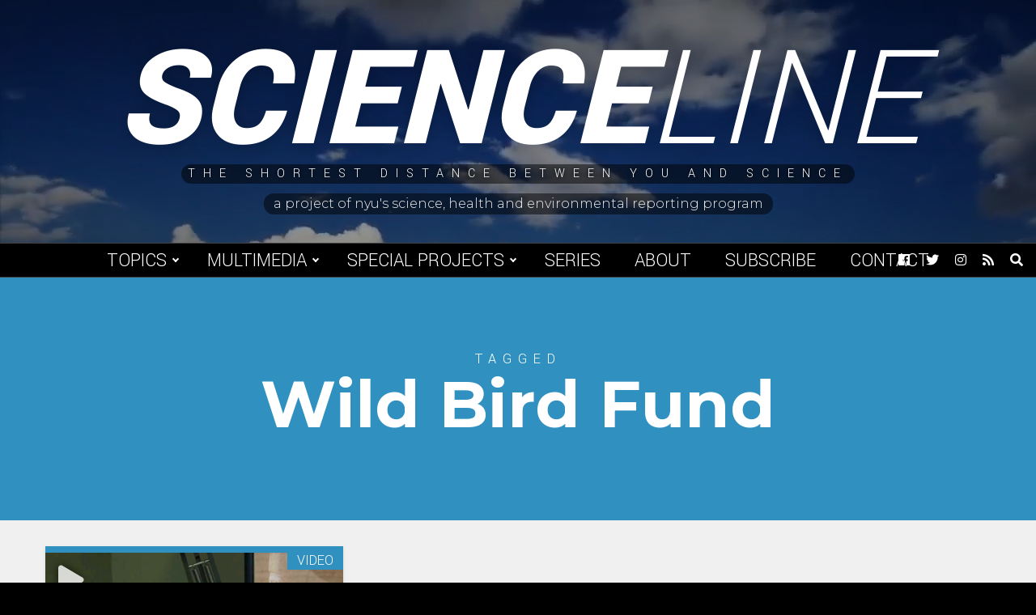

--- FILE ---
content_type: text/html; charset=UTF-8
request_url: https://scienceline.org/tag/wild-bird-fund/
body_size: 7528
content:
<!doctype html>
<html lang="en-US">
<head>
    <meta charset="UTF-8">
    <title>Wild Bird Fund Archives - Scienceline</title>

    <link rel="alternate" type="application/rss+xml" title="Scienceline" href="https://scienceline.org/feed/" />

    <meta name="apple-mobile-web-app-title" content="Scienceline" />
    <meta name="viewport" content="width=device-width, initial-scale=1" />

    <link type="image/x-icon" rel="icon" href="https://scienceline.org/wp-content/themes/wp-scienceline-2018/favicon.ico" />
    <link rel="apple-touch-icon" sizes="57x57" href="https://scienceline.org/wp-content/themes/wp-scienceline-2018/assets/icons/apple-icon-57x57.png" />
    <link rel="apple-touch-icon" sizes="60x60" href="https://scienceline.org/wp-content/themes/wp-scienceline-2018/assets/icons/apple-icon-60x60.png" />
    <link rel="apple-touch-icon" sizes="72x72" href="https://scienceline.org/wp-content/themes/wp-scienceline-2018/assets/icons/apple-icon-72x72.png" />
    <link rel="apple-touch-icon" sizes="76x76" href="https://scienceline.org/wp-content/themes/wp-scienceline-2018/assets/icons/apple-icon-76x76.png" />
    <link rel="apple-touch-icon" sizes="114x114" href="https://scienceline.org/wp-content/themes/wp-scienceline-2018/assets/icons/apple-icon-114x114.png" />
    <link rel="apple-touch-icon" sizes="120x120" href="https://scienceline.org/wp-content/themes/wp-scienceline-2018/assets/icons/apple-icon-120x120.png" />
    <link rel="apple-touch-icon" sizes="144x144" href="https://scienceline.org/wp-content/themes/wp-scienceline-2018/assets/icons/apple-icon-144x144.png" />
    <link rel="apple-touch-icon" sizes="152x152" href="https://scienceline.org/wp-content/themes/wp-scienceline-2018/assets/icons/apple-icon-152x152.png" />
    <link rel="apple-touch-icon" sizes="180x180" href="https://scienceline.org/wp-content/themes/wp-scienceline-2018/assets/icons/apple-icon-180x180.png" />
    <link rel="icon" type="image/png" sizes="192x192" href="https://scienceline.org/wp-content/themes/wp-scienceline-2018/assets/icons/android-icon-192x192.png" />

    <meta name="msapplication-TileColor" content="#000000" />
    <meta name="theme-color" content="#000000" />

<meta name='robots' content='index, follow, max-image-preview:large, max-snippet:-1, max-video-preview:-1' />
		<style>img:is([sizes="auto" i], [sizes^="auto," i]) { contain-intrinsic-size: 3000px 1500px }</style>
		
	<!-- This site is optimized with the Yoast SEO plugin v22.6 - https://yoast.com/wordpress/plugins/seo/ -->
	<link rel="canonical" href="https://scienceline.org/tag/wild-bird-fund/" />
	<meta property="og:locale" content="en_US" />
	<meta property="og:type" content="article" />
	<meta property="og:title" content="Wild Bird Fund Archives - Scienceline" />
	<meta property="og:url" content="https://scienceline.org/tag/wild-bird-fund/" />
	<meta property="og:site_name" content="Scienceline" />
	<meta name="twitter:card" content="summary_large_image" />
	<meta name="twitter:site" content="@scienceline" />
	<script type="application/ld+json" class="yoast-schema-graph">{"@context":"https://schema.org","@graph":[{"@type":"CollectionPage","@id":"https://scienceline.org/tag/wild-bird-fund/","url":"https://scienceline.org/tag/wild-bird-fund/","name":"Wild Bird Fund Archives - Scienceline","isPartOf":{"@id":"https://scienceline.org/#website"},"primaryImageOfPage":{"@id":"https://scienceline.org/tag/wild-bird-fund/#primaryimage"},"image":{"@id":"https://scienceline.org/tag/wild-bird-fund/#primaryimage"},"thumbnailUrl":"https://scienceline.org/wp-content/uploads/2015/10/Bird-Screen-Shot-2015-08-03-at-12.27.34-AM.jpg","breadcrumb":{"@id":"https://scienceline.org/tag/wild-bird-fund/#breadcrumb"},"inLanguage":"en-US"},{"@type":"ImageObject","inLanguage":"en-US","@id":"https://scienceline.org/tag/wild-bird-fund/#primaryimage","url":"https://scienceline.org/wp-content/uploads/2015/10/Bird-Screen-Shot-2015-08-03-at-12.27.34-AM.jpg","contentUrl":"https://scienceline.org/wp-content/uploads/2015/10/Bird-Screen-Shot-2015-08-03-at-12.27.34-AM.jpg","width":1407,"height":799},{"@type":"BreadcrumbList","@id":"https://scienceline.org/tag/wild-bird-fund/#breadcrumb","itemListElement":[{"@type":"ListItem","position":1,"name":"Home","item":"https://scienceline.org/"},{"@type":"ListItem","position":2,"name":"Wild Bird Fund"}]},{"@type":"WebSite","@id":"https://scienceline.org/#website","url":"https://scienceline.org/","name":"Scienceline","description":"The Shortest Distance Between You and Science","potentialAction":[{"@type":"SearchAction","target":{"@type":"EntryPoint","urlTemplate":"https://scienceline.org/?s={search_term_string}"},"query-input":"required name=search_term_string"}],"inLanguage":"en-US"}]}</script>
	<!-- / Yoast SEO plugin. -->


<link rel='dns-prefetch' href='//fonts.googleapis.com' />
<link rel="alternate" type="application/rss+xml" title="Scienceline &raquo; Wild Bird Fund Tag Feed" href="https://scienceline.org/tag/wild-bird-fund/feed/" />
<link rel='stylesheet' id='wp-block-library-css' href='https://scienceline.org/wp-includes/css/dist/block-library/style.min.css?ver=7563b6cb4138079b51ca363b24386a16' type='text/css' media='all' />
<style id='classic-theme-styles-inline-css' type='text/css'>
/*! This file is auto-generated */
.wp-block-button__link{color:#fff;background-color:#32373c;border-radius:9999px;box-shadow:none;text-decoration:none;padding:calc(.667em + 2px) calc(1.333em + 2px);font-size:1.125em}.wp-block-file__button{background:#32373c;color:#fff;text-decoration:none}
</style>
<style id='global-styles-inline-css' type='text/css'>
body{--wp--preset--color--black: #000000;--wp--preset--color--cyan-bluish-gray: #abb8c3;--wp--preset--color--white: #ffffff;--wp--preset--color--pale-pink: #f78da7;--wp--preset--color--vivid-red: #cf2e2e;--wp--preset--color--luminous-vivid-orange: #ff6900;--wp--preset--color--luminous-vivid-amber: #fcb900;--wp--preset--color--light-green-cyan: #7bdcb5;--wp--preset--color--vivid-green-cyan: #00d084;--wp--preset--color--pale-cyan-blue: #8ed1fc;--wp--preset--color--vivid-cyan-blue: #0693e3;--wp--preset--color--vivid-purple: #9b51e0;--wp--preset--gradient--vivid-cyan-blue-to-vivid-purple: linear-gradient(135deg,rgba(6,147,227,1) 0%,rgb(155,81,224) 100%);--wp--preset--gradient--light-green-cyan-to-vivid-green-cyan: linear-gradient(135deg,rgb(122,220,180) 0%,rgb(0,208,130) 100%);--wp--preset--gradient--luminous-vivid-amber-to-luminous-vivid-orange: linear-gradient(135deg,rgba(252,185,0,1) 0%,rgba(255,105,0,1) 100%);--wp--preset--gradient--luminous-vivid-orange-to-vivid-red: linear-gradient(135deg,rgba(255,105,0,1) 0%,rgb(207,46,46) 100%);--wp--preset--gradient--very-light-gray-to-cyan-bluish-gray: linear-gradient(135deg,rgb(238,238,238) 0%,rgb(169,184,195) 100%);--wp--preset--gradient--cool-to-warm-spectrum: linear-gradient(135deg,rgb(74,234,220) 0%,rgb(151,120,209) 20%,rgb(207,42,186) 40%,rgb(238,44,130) 60%,rgb(251,105,98) 80%,rgb(254,248,76) 100%);--wp--preset--gradient--blush-light-purple: linear-gradient(135deg,rgb(255,206,236) 0%,rgb(152,150,240) 100%);--wp--preset--gradient--blush-bordeaux: linear-gradient(135deg,rgb(254,205,165) 0%,rgb(254,45,45) 50%,rgb(107,0,62) 100%);--wp--preset--gradient--luminous-dusk: linear-gradient(135deg,rgb(255,203,112) 0%,rgb(199,81,192) 50%,rgb(65,88,208) 100%);--wp--preset--gradient--pale-ocean: linear-gradient(135deg,rgb(255,245,203) 0%,rgb(182,227,212) 50%,rgb(51,167,181) 100%);--wp--preset--gradient--electric-grass: linear-gradient(135deg,rgb(202,248,128) 0%,rgb(113,206,126) 100%);--wp--preset--gradient--midnight: linear-gradient(135deg,rgb(2,3,129) 0%,rgb(40,116,252) 100%);--wp--preset--font-size--small: 13px;--wp--preset--font-size--medium: 20px;--wp--preset--font-size--large: 36px;--wp--preset--font-size--x-large: 42px;--wp--preset--spacing--20: 0.44rem;--wp--preset--spacing--30: 0.67rem;--wp--preset--spacing--40: 1rem;--wp--preset--spacing--50: 1.5rem;--wp--preset--spacing--60: 2.25rem;--wp--preset--spacing--70: 3.38rem;--wp--preset--spacing--80: 5.06rem;--wp--preset--shadow--natural: 6px 6px 9px rgba(0, 0, 0, 0.2);--wp--preset--shadow--deep: 12px 12px 50px rgba(0, 0, 0, 0.4);--wp--preset--shadow--sharp: 6px 6px 0px rgba(0, 0, 0, 0.2);--wp--preset--shadow--outlined: 6px 6px 0px -3px rgba(255, 255, 255, 1), 6px 6px rgba(0, 0, 0, 1);--wp--preset--shadow--crisp: 6px 6px 0px rgba(0, 0, 0, 1);}:where(.is-layout-flex){gap: 0.5em;}:where(.is-layout-grid){gap: 0.5em;}body .is-layout-flex{display: flex;}body .is-layout-flex{flex-wrap: wrap;align-items: center;}body .is-layout-flex > *{margin: 0;}body .is-layout-grid{display: grid;}body .is-layout-grid > *{margin: 0;}:where(.wp-block-columns.is-layout-flex){gap: 2em;}:where(.wp-block-columns.is-layout-grid){gap: 2em;}:where(.wp-block-post-template.is-layout-flex){gap: 1.25em;}:where(.wp-block-post-template.is-layout-grid){gap: 1.25em;}.has-black-color{color: var(--wp--preset--color--black) !important;}.has-cyan-bluish-gray-color{color: var(--wp--preset--color--cyan-bluish-gray) !important;}.has-white-color{color: var(--wp--preset--color--white) !important;}.has-pale-pink-color{color: var(--wp--preset--color--pale-pink) !important;}.has-vivid-red-color{color: var(--wp--preset--color--vivid-red) !important;}.has-luminous-vivid-orange-color{color: var(--wp--preset--color--luminous-vivid-orange) !important;}.has-luminous-vivid-amber-color{color: var(--wp--preset--color--luminous-vivid-amber) !important;}.has-light-green-cyan-color{color: var(--wp--preset--color--light-green-cyan) !important;}.has-vivid-green-cyan-color{color: var(--wp--preset--color--vivid-green-cyan) !important;}.has-pale-cyan-blue-color{color: var(--wp--preset--color--pale-cyan-blue) !important;}.has-vivid-cyan-blue-color{color: var(--wp--preset--color--vivid-cyan-blue) !important;}.has-vivid-purple-color{color: var(--wp--preset--color--vivid-purple) !important;}.has-black-background-color{background-color: var(--wp--preset--color--black) !important;}.has-cyan-bluish-gray-background-color{background-color: var(--wp--preset--color--cyan-bluish-gray) !important;}.has-white-background-color{background-color: var(--wp--preset--color--white) !important;}.has-pale-pink-background-color{background-color: var(--wp--preset--color--pale-pink) !important;}.has-vivid-red-background-color{background-color: var(--wp--preset--color--vivid-red) !important;}.has-luminous-vivid-orange-background-color{background-color: var(--wp--preset--color--luminous-vivid-orange) !important;}.has-luminous-vivid-amber-background-color{background-color: var(--wp--preset--color--luminous-vivid-amber) !important;}.has-light-green-cyan-background-color{background-color: var(--wp--preset--color--light-green-cyan) !important;}.has-vivid-green-cyan-background-color{background-color: var(--wp--preset--color--vivid-green-cyan) !important;}.has-pale-cyan-blue-background-color{background-color: var(--wp--preset--color--pale-cyan-blue) !important;}.has-vivid-cyan-blue-background-color{background-color: var(--wp--preset--color--vivid-cyan-blue) !important;}.has-vivid-purple-background-color{background-color: var(--wp--preset--color--vivid-purple) !important;}.has-black-border-color{border-color: var(--wp--preset--color--black) !important;}.has-cyan-bluish-gray-border-color{border-color: var(--wp--preset--color--cyan-bluish-gray) !important;}.has-white-border-color{border-color: var(--wp--preset--color--white) !important;}.has-pale-pink-border-color{border-color: var(--wp--preset--color--pale-pink) !important;}.has-vivid-red-border-color{border-color: var(--wp--preset--color--vivid-red) !important;}.has-luminous-vivid-orange-border-color{border-color: var(--wp--preset--color--luminous-vivid-orange) !important;}.has-luminous-vivid-amber-border-color{border-color: var(--wp--preset--color--luminous-vivid-amber) !important;}.has-light-green-cyan-border-color{border-color: var(--wp--preset--color--light-green-cyan) !important;}.has-vivid-green-cyan-border-color{border-color: var(--wp--preset--color--vivid-green-cyan) !important;}.has-pale-cyan-blue-border-color{border-color: var(--wp--preset--color--pale-cyan-blue) !important;}.has-vivid-cyan-blue-border-color{border-color: var(--wp--preset--color--vivid-cyan-blue) !important;}.has-vivid-purple-border-color{border-color: var(--wp--preset--color--vivid-purple) !important;}.has-vivid-cyan-blue-to-vivid-purple-gradient-background{background: var(--wp--preset--gradient--vivid-cyan-blue-to-vivid-purple) !important;}.has-light-green-cyan-to-vivid-green-cyan-gradient-background{background: var(--wp--preset--gradient--light-green-cyan-to-vivid-green-cyan) !important;}.has-luminous-vivid-amber-to-luminous-vivid-orange-gradient-background{background: var(--wp--preset--gradient--luminous-vivid-amber-to-luminous-vivid-orange) !important;}.has-luminous-vivid-orange-to-vivid-red-gradient-background{background: var(--wp--preset--gradient--luminous-vivid-orange-to-vivid-red) !important;}.has-very-light-gray-to-cyan-bluish-gray-gradient-background{background: var(--wp--preset--gradient--very-light-gray-to-cyan-bluish-gray) !important;}.has-cool-to-warm-spectrum-gradient-background{background: var(--wp--preset--gradient--cool-to-warm-spectrum) !important;}.has-blush-light-purple-gradient-background{background: var(--wp--preset--gradient--blush-light-purple) !important;}.has-blush-bordeaux-gradient-background{background: var(--wp--preset--gradient--blush-bordeaux) !important;}.has-luminous-dusk-gradient-background{background: var(--wp--preset--gradient--luminous-dusk) !important;}.has-pale-ocean-gradient-background{background: var(--wp--preset--gradient--pale-ocean) !important;}.has-electric-grass-gradient-background{background: var(--wp--preset--gradient--electric-grass) !important;}.has-midnight-gradient-background{background: var(--wp--preset--gradient--midnight) !important;}.has-small-font-size{font-size: var(--wp--preset--font-size--small) !important;}.has-medium-font-size{font-size: var(--wp--preset--font-size--medium) !important;}.has-large-font-size{font-size: var(--wp--preset--font-size--large) !important;}.has-x-large-font-size{font-size: var(--wp--preset--font-size--x-large) !important;}
.wp-block-navigation a:where(:not(.wp-element-button)){color: inherit;}
:where(.wp-block-post-template.is-layout-flex){gap: 1.25em;}:where(.wp-block-post-template.is-layout-grid){gap: 1.25em;}
:where(.wp-block-columns.is-layout-flex){gap: 2em;}:where(.wp-block-columns.is-layout-grid){gap: 2em;}
.wp-block-pullquote{font-size: 1.5em;line-height: 1.6;}
</style>
<link rel='stylesheet' id='google-font-css' href='https://fonts.googleapis.com/css?family=Montserrat%3A300%2C400%2C500%2C700%7CYantramanav%3A300%2C400%2C700%2C900&#038;ver=1.0' type='text/css' media='all' />
<link rel='stylesheet' id='font-awesome-css' href='https://scienceline.org/wp-content/themes/wp-scienceline-2018/assets/vendors/font-awesome/css/fontawesome-all.min.css?ver=5.0.10' type='text/css' media='all' />
<link rel='stylesheet' id='screen-css' href='https://scienceline.org/wp-content/themes/wp-scienceline-2018/assets/stylesheets/screen.css?ver=1.21' type='text/css' media='screen' />
<link rel='stylesheet' id='print-css' href='https://scienceline.org/wp-content/themes/wp-scienceline-2018/assets/stylesheets/print.css?ver=1.21' type='text/css' media='print' />
<script  src="https://scienceline.org/wp-content/cache/minify/86b06.js"></script>



<link rel="https://api.w.org/" href="https://scienceline.org/wp-json/" /><link rel="alternate" type="application/json" href="https://scienceline.org/wp-json/wp/v2/tags/2806" />
		<!-- GA Google Analytics @ https://m0n.co/ga -->
		<script async src="https://www.googletagmanager.com/gtag/js?id=UA-572934-2"></script>
		<script>
			window.dataLayer = window.dataLayer || [];
			function gtag(){dataLayer.push(arguments);}
			gtag('js', new Date());
			gtag('config', 'UA-572934-2');
		</script>

	</head>
<body class="archive tag tag-wild-bird-fund tag-2806" data-background="default">
	<a class="skip-link screen-reader-text" href="#main">Skip to content</a>
    <div id="background">
        <div class="cover" data-background="default" style="background-image:url('https://s3.amazonaws.com/scienceline.org/default.jpg');">
            <div class="video">
                <video preload="none" loop muted>
                    <source src="https://s3.amazonaws.com/scienceline.org/default.mp4?v=1" type="video/mp4" />
                </video>
            </div>
        </div>
        <div class="cover" data-background="environment" style="background-image:url('https://s3.amazonaws.com/scienceline.org/environment.jpg');">
            <div class="video">
                <video preload="none" loop muted>
                    <source src="https://s3.amazonaws.com/scienceline.org/environment.mp4?v=1" type="video/mp4" />
                </video>
            </div>
        </div>
        <div class="cover" data-background="health" style="background-image:url('https://s3.amazonaws.com/scienceline.org/health.jpg');">
            <div class="video">
                <video preload="none" loop muted>
                    <source src="https://s3.amazonaws.com/scienceline.org/health.mp4?v=1" type="video/mp4" />
                </video>
            </div>
        </div>
        <div class="cover" data-background="life-science" style="background-image:url('https://s3.amazonaws.com/scienceline.org/life-science.jpg');">
            <div class="video">
                <video preload="none" loop muted>
                    <source src="https://s3.amazonaws.com/scienceline.org/life-science.mp4?v=1" type="video/mp4" />
                </video>
            </div>
        </div>
        <div class="cover" data-background="physical-science" style="background-image:url('https://s3.amazonaws.com/scienceline.org/physical-science.jpg');">
            <div class="video">
                <video preload="none" loop muted>
                    <source src="https://s3.amazonaws.com/scienceline.org/physical-science.mp4?v=1" type="video/mp4" />
                </video>
            </div>
        </div>
        <div class="cover" data-background="social-science" style="background-image:url('https://s3.amazonaws.com/scienceline.org/social-science.jpg');">
            <div class="video">
                <video preload="none" loop muted>
                    <source src="https://s3.amazonaws.com/scienceline.org/social-science.mp4?v=1" type="video/mp4" />
                </video>
            </div>
        </div>
        <div class="cover" data-background="tech" style="background-image:url('https://s3.amazonaws.com/scienceline.org/tech.jpg');">
            <div class="video">
                <video preload="none" loop muted>
                    <source src="https://s3.amazonaws.com/scienceline.org/tech.mp4?v=1" type="video/mp4" />
                </video>
            </div>
        </div>
    </div>
    <header id="header" role="header">
        <div class="inner">
            <a class="logo" href="https://scienceline.org">
                Science<span>line</span>
            </a>
            <div class="tagline">
                <span>The Shortest Distance Between You and Science</span>
            </div>
            <a class="credit" href="https://journalism.nyu.edu/sherp" target="_blank">
                <span>A project of NYU's Science, Health and Environmental Reporting Program</span>
            </a>
        </div>
        <div class="backgroundCaptions">
            <div class="caption caption-environment" data-background="environment">Video by Chloe Williams.</div>
            <div class="caption caption-life-science" data-background="life-science">Video by Lucy Hicks.</div>
            <div class="caption caption-tech" data-background="tech">Video by Jessica Boddy.</div>
        </div>
    </header>
    <div id="menuBar">
        <a class="logo" href="https://scienceline.org">
            Science<span>line</span>
        </a>
        <nav role="navigation" aria-label="Main Navigation">
<ul id="menu-main-navigation" class="menu"><li id="menu-item-29450" class="menu-item menu-item-type-custom menu-item-object-custom menu-item-has-children menu-item-29450"><a href="#">Topics</a>
<ul class="sub-menu">
	<li id="menu-item-29445" class="category-environment menu-item menu-item-type-taxonomy menu-item-object-category menu-item-29445"><a href="https://scienceline.org/topic/environment/">Environment</a></li>
	<li id="menu-item-29446" class="category-life-science menu-item menu-item-type-taxonomy menu-item-object-category menu-item-29446"><a href="https://scienceline.org/topic/life-science/">Life Science</a></li>
	<li id="menu-item-29444" class="category-health menu-item menu-item-type-taxonomy menu-item-object-category menu-item-29444"><a href="https://scienceline.org/topic/health/">Health</a></li>
	<li id="menu-item-29577" class="category-social-science menu-item menu-item-type-taxonomy menu-item-object-category menu-item-29577"><a href="https://scienceline.org/topic/social-science/">Social Science</a></li>
	<li id="menu-item-29447" class="category-physical-science menu-item menu-item-type-taxonomy menu-item-object-category menu-item-29447"><a href="https://scienceline.org/topic/physical-science/">Space, Physics, and Math</a></li>
	<li id="menu-item-29451" class="category-tech menu-item menu-item-type-taxonomy menu-item-object-category menu-item-29451"><a href="https://scienceline.org/topic/tech/">Tech</a></li>
</ul>
</li>
<li id="menu-item-35781" class="menu-item menu-item-type-custom menu-item-object-custom menu-item-has-children menu-item-35781"><a href="#">Multimedia</a>
<ul class="sub-menu">
	<li id="menu-item-29452" class="menu-item menu-item-type-taxonomy menu-item-object-category menu-item-29452"><a href="https://scienceline.org/topic/video/">Video</a></li>
	<li id="menu-item-29453" class="menu-item menu-item-type-taxonomy menu-item-object-category menu-item-29453"><a href="https://scienceline.org/topic/audio/">Audio</a></li>
</ul>
</li>
<li id="menu-item-29455" class="menu-item menu-item-type-custom menu-item-object-custom menu-item-has-children menu-item-29455"><a href="#">Special Projects</a>
<ul class="sub-menu">
	<li id="menu-item-34627" class="menu-item menu-item-type-taxonomy menu-item-object-special_project menu-item-34627"><a href="https://scienceline.org/special-project/plastic/">Plastic</a></li>
	<li id="menu-item-29787" class="menu-item menu-item-type-custom menu-item-object-custom menu-item-29787"><a target="_blank" rel="noopener" href="https://nyujournalismprojects.org/pixel/">Pixel</a></li>
	<li id="menu-item-29449" class="menu-item menu-item-type-taxonomy menu-item-object-category menu-item-29449"><a href="https://scienceline.org/topic/field-trips/">Field Trip</a></li>
	<li id="menu-item-29448" class="menu-item menu-item-type-taxonomy menu-item-object-category menu-item-29448"><a href="https://scienceline.org/topic/blogs/para-2016/">|para| 2016</a></li>
	<li id="menu-item-29456" class="menu-item menu-item-type-custom menu-item-object-custom menu-item-29456"><a target="_blank" rel="noopener" href="http://projects.nyujournalism.org/dormancy/">Dormancy</a></li>
	<li id="menu-item-32185" class="menu-item menu-item-type-custom menu-item-object-custom menu-item-32185"><a href="https://scienceline.org/special-project/distanced/">Distanced</a></li>
	<li id="menu-item-35548" class="menu-item menu-item-type-post_type menu-item-object-page menu-item-35548"><a href="https://scienceline.org/scienceline-kids/">Scienceline KIDS</a></li>
	<li id="menu-item-36386" class="menu-item menu-item-type-taxonomy menu-item-object-special_project menu-item-36386"><a href="https://scienceline.org/special-project/under-the-surface/">NYC Under the Surface</a></li>
	<li id="menu-item-37179" class="menu-item menu-item-type-custom menu-item-object-custom menu-item-37179"><a href="https://scienceline.org/special-project/gold-standard-science/">Gold Standard Science</a></li>
</ul>
</li>
<li id="menu-item-29454" class="menu-item menu-item-type-post_type menu-item-object-page menu-item-29454"><a href="https://scienceline.org/series/">Series</a></li>
<li id="menu-item-29457" class="menu-item menu-item-type-post_type menu-item-object-page menu-item-29457"><a href="https://scienceline.org/about/">About</a></li>
<li id="menu-item-29458" class="menu-item menu-item-type-post_type menu-item-object-page menu-item-29458"><a href="https://scienceline.org/subscribe/">Subscribe</a></li>
<li id="menu-item-29459" class="menu-item menu-item-type-custom menu-item-object-custom menu-item-29459"><a href="mailto:scienceline@gmail.com">Contact</a></li>
</ul>        </nav>
        <div class="icons">
<a href="https://facebook.com/scienceline" target="_blank" title="Facebook">
    <span class="screen-reader-text">Facebook</span>
    <i class="fab fa-facebook" aria-hidden="true"></i>
</a>
<a href="https://twitter.com/scienceline" target="_blank" title="Twitter">
    <span class="screen-reader-text">Twitter</span>
    <i class="fab fa-twitter" aria-hidden="true"></i>
</a>
<a href="https://instagram.com/scienceline" target="_blank" title="Instagram">
    <span class="screen-reader-text">Instagram</span>
    <i class="fab fa-instagram" aria-hidden="true"></i>
</a>
<a href="https://scienceline.org/feed/" target="_blank" title="RSS Feed">
    <span class="screen-reader-text">RSS Feed</span>
    <i class="fas fa-rss" aria-hidden="true"></i>
</a>
            <a href="#" class="toggleSearch" title="Open Search">
                <span class="screen-reader-text">Open Search</span>
                <i class="fas fa-search" aria-hidden="true"></i>
            </a>
        </div>
        <a id="menuToggle" class="menuToggle" href="#" title="Toggle Menu" aria-label="Toggle Menu">
            <div class="screen-reader-text">Toggle Menu</div>
            <i class="fas fa-bars open" aria-hidden="true"></i>
            <i class="fas fa-times close" aria-hidden="true"></i>
        </a>
        <div class="searchDropdown">
            <form class="searchForm" action="https://scienceline.org" role="search">
                <label class="screen-reader-text" for="searchBox">Previous</label>
                <input id="searchBox" type="search" name="s" value="" />
                <button type="submit" class="searchButton">Search</button>
            </form>
        </div>
    </div>
    <main id="main" role="main">
    <div id="titleBlock" class="tag">
        <h4>Tagged</h4>
        <h1>Wild Bird Fund</h1>
    </div>
    <div class="content archive">
    <div class="container wide full">
        <div class="excerpts">
            <div class="excerpt category-video">
                <div class="top">
                    <a class="link" href="https://scienceline.org/2015/11/video-caring-for-nycs-injured-avians/">
                        <div class="image" style="background-image:url('https://scienceline.org/wp-content/uploads/2015/10/Bird-Screen-Shot-2015-08-03-at-12.27.34-AM-640x363.jpg');" >
                            <img width="1407" height="799" src="https://scienceline.org/wp-content/uploads/2015/10/Bird-Screen-Shot-2015-08-03-at-12.27.34-AM.jpg" class="attachment-post-thumbnail size-post-thumbnail wp-post-image" alt="" decoding="async" fetchpriority="high" srcset="https://scienceline.org/wp-content/uploads/2015/10/Bird-Screen-Shot-2015-08-03-at-12.27.34-AM.jpg 1407w, https://scienceline.org/wp-content/uploads/2015/10/Bird-Screen-Shot-2015-08-03-at-12.27.34-AM-160x90.jpg 160w, https://scienceline.org/wp-content/uploads/2015/10/Bird-Screen-Shot-2015-08-03-at-12.27.34-AM-400x227.jpg 400w, https://scienceline.org/wp-content/uploads/2015/10/Bird-Screen-Shot-2015-08-03-at-12.27.34-AM-640x363.jpg 640w" sizes="(max-width: 1407px) 100vw, 1407px" />                        </div>
                        <div>
                            <h3>VIDEO: Caring for NYC&#8217;s injured avians</h3>
                        </div>
                        <i class="icon fas fa-play"></i>
                    </a>
                    <a href="https://scienceline.org/topic/video/" class="categoryLink sm category-video">
                        Video                    </a>
                </div>
                <div class="bottom">
                        <h6><a href="https://scienceline.org/author/lydia-chain/" title="Posts by Lydia Chain" rel="author">Lydia Chain</a> <span>&#8226;</span> November 4, 2015</h6>
                    <p>When our buildings harm migratory birds, the Wild Bird Fund is there to patch them up</p>
                </div>
            </div>
            <div class="excerpt empty">&nbsp;</div>
        </div>
        </div>
    </div>
    </div>
    <div id="newsletter">
        <a id="subscribe" name="subscribe">Subscribe</a>
        <p class="newsletterTitle">The Scienceline Newsletter</p>
        <p class="newsletterSubtitle">Sign up for regular updates.</p>
<script>(function() {
	window.mc4wp = window.mc4wp || {
		listeners: [],
		forms: {
			on: function(evt, cb) {
				window.mc4wp.listeners.push(
					{
						event   : evt,
						callback: cb
					}
				);
			}
		}
	}
})();
</script><!-- Mailchimp for WordPress v4.10.7 - https://wordpress.org/plugins/mailchimp-for-wp/ --><form id="mc4wp-form-1" class="mc4wp-form mc4wp-form-29429" method="post" data-id="29429" data-name="Signup" ><div class="mc4wp-form-fields"><div class="newsletterForm">
    <label for="email">Email</label>
    <input id="email" type="email" name="email" placeholder="Enter Your Email" />
    <button type="submit">Subscribe</button>
</div>
</div><label style="display: none !important;">Leave this field empty if you're human: <input type="text" name="_mc4wp_honeypot" value="" tabindex="-1" autocomplete="off" /></label><input type="hidden" name="_mc4wp_timestamp" value="1769339011" /><input type="hidden" name="_mc4wp_form_id" value="29429" /><input type="hidden" name="_mc4wp_form_element_id" value="mc4wp-form-1" /><div class="mc4wp-response"></div></form><!-- / Mailchimp for WordPress Plugin -->    </div>
    </main>
    <footer id="footer" role="contentinfo">
        <div class="top">
            <div class="container wide">
                <h3>Scienceline Staff</h3>
<div class="staff">
<div class="groupOne">
<div class="groupTwo">
<h4>Editor in Chief<em><br />
</em></h4>
<h6><a href="https://scienceline.org/author/mshaw/">Madeline Shaw</a></h6>
<h4>Managing Editor<em><br />
</em></h4>
<h6><a href="https://scienceline.org/author/asilva/">Avril Silva</a></h6>
<h4>Social Media &amp; Engagement Editors<em><br />
</em></h4>
<h6><a href="https://scienceline.org/author/esmith/">Emma Smith</a><a href="https://scienceline.org/author/miriam-bahagijo/"><em><br />
</em></a><a href="https://scienceline.org/author/nnguyen/">Nhung Nguyen</a><em><br />
</em></h6>
<h4>Newsletter Editors<em><br />
</em></h4>
<h6><a href="https://scienceline.org/author/snichols/">Sam Nichols</a><a href="https://scienceline.org/author/gaea-cabico/"><em><br />
</em></a><a href="https://scienceline.org/author/jzenderoudi/">Julie Zenderoudi</a></h6>
<h4>Digital Editor<em><br />
</em></h4>
<h6><a href="https://scienceline.org/author/shofmann/">Sarah Hofmann</a></h6>
<h4>Senior Editors<em><br />
</em></h4>
<h6><a href="https://scienceline.org/author/adechassey/">Alissa de Chassey</a><em><br />
</em><a href="https://scienceline.org/author/gmichelman/">Georgia Michelman</a></h6>
<h4>Ask Scienceline<em><br />
</em></h4>
<h6><a href="https://scienceline.org/author/igil/">Isabel Gil</a></h6>
<h2></h2>
</div>
</div>
<div class="groupOne">
<div class="groupTwo">
<h4>Faculty Advisor</h4>
<h6><a href="https://journalism.nyu.edu/about-us/profile/ivan-oransky-md/" target="_blank" rel="noopener">Ivan Oransky, MD</a></h6>
<p>Distinguished Writer in Residence, New York University</p>
<h4>Publisher</h4>
<h6><a href="https://journalism.nyu.edu/about-us/profile/dan-fagin/" target="_blank" rel="noopener">Dan Fagin</a></h6>
<p>Professor, New York University</p>
<p>Director, SHERP</p>
</div>
</div>
</div>
            </div>
        </div>
        <div class="bottom">
            <div class="inner">
                <p class="project">
                    A project of the
                    <a href="https://journalism.nyu.edu/graduate/programs/science-health-and-environmental-reporting/" target="_blank">Science, Health and Environmental Reporting Program</a>
                    in the <a href="https://journalism.nyu.edu/" target="_blank">Arthur L. Carter Journalism Institute</a> at <a href="http://www.nyu.edu/" target="_blank">New York University</a>.
                    Theme by Garrett Gardner.
                </p>
                <p class="copyright">&copy;2026 <a href="https://journalism.nyu.edu/" target="_blank">NYU Journalism</a></p>
            </div>
        </div>
    </footer>
    <div id="mask">&nbsp;</div>
    <aside id="menu">
        <div class="tagline">
            The Shortest Distance Between You and Science        </div>
        <a class="credit" href="https://journalism.nyu.edu/graduate/programs/science-health-and-environmental-reporting/" target="_blank">
            A project of NYU's Science, Health and Environmental Reporting Program        </a>
        <div class="search">
            <form action="https://scienceline.org" role="search">
                <div class="form">
                    <label class="screen-reader-text" for="seachBoxMenu">Search</label>
                    <input type="search" name="s" id="seachBoxMenu" value="" placeholder="Search" />
                    <button type="submit">
                        <i class="fas fa-search"></i><span class="screen-reader-text">Search</span>
                    </button>
                </div>
            </form>
        </div>
        <div class="icons">
<a href="https://facebook.com/scienceline" target="_blank" title="Facebook">
    <span class="screen-reader-text">Facebook</span>
    <i class="fab fa-facebook" aria-hidden="true"></i>
</a>
<a href="https://twitter.com/scienceline" target="_blank" title="Twitter">
    <span class="screen-reader-text">Twitter</span>
    <i class="fab fa-twitter" aria-hidden="true"></i>
</a>
<a href="https://instagram.com/scienceline" target="_blank" title="Instagram">
    <span class="screen-reader-text">Instagram</span>
    <i class="fab fa-instagram" aria-hidden="true"></i>
</a>
<a href="https://scienceline.org/feed/" target="_blank" title="RSS Feed">
    <span class="screen-reader-text">RSS Feed</span>
    <i class="fas fa-rss" aria-hidden="true"></i>
</a>
        </div>
<nav class="menu-main-navigation-container"><ul id="menu-main-navigation-1" class="menu"><li class="menu-item menu-item-type-custom menu-item-object-custom menu-item-has-children menu-item-29450"><a href="#">Topics</a>
<ul class="sub-menu">
	<li class="category-environment menu-item menu-item-type-taxonomy menu-item-object-category menu-item-29445"><a href="https://scienceline.org/topic/environment/">Environment</a></li>
	<li class="category-life-science menu-item menu-item-type-taxonomy menu-item-object-category menu-item-29446"><a href="https://scienceline.org/topic/life-science/">Life Science</a></li>
	<li class="category-health menu-item menu-item-type-taxonomy menu-item-object-category menu-item-29444"><a href="https://scienceline.org/topic/health/">Health</a></li>
	<li class="category-social-science menu-item menu-item-type-taxonomy menu-item-object-category menu-item-29577"><a href="https://scienceline.org/topic/social-science/">Social Science</a></li>
	<li class="category-physical-science menu-item menu-item-type-taxonomy menu-item-object-category menu-item-29447"><a href="https://scienceline.org/topic/physical-science/">Space, Physics, and Math</a></li>
	<li class="category-tech menu-item menu-item-type-taxonomy menu-item-object-category menu-item-29451"><a href="https://scienceline.org/topic/tech/">Tech</a></li>
</ul>
</li>
<li class="menu-item menu-item-type-custom menu-item-object-custom menu-item-has-children menu-item-35781"><a href="#">Multimedia</a>
<ul class="sub-menu">
	<li class="menu-item menu-item-type-taxonomy menu-item-object-category menu-item-29452"><a href="https://scienceline.org/topic/video/">Video</a></li>
	<li class="menu-item menu-item-type-taxonomy menu-item-object-category menu-item-29453"><a href="https://scienceline.org/topic/audio/">Audio</a></li>
</ul>
</li>
<li class="menu-item menu-item-type-custom menu-item-object-custom menu-item-has-children menu-item-29455"><a href="#">Special Projects</a>
<ul class="sub-menu">
	<li class="menu-item menu-item-type-taxonomy menu-item-object-special_project menu-item-34627"><a href="https://scienceline.org/special-project/plastic/">Plastic</a></li>
	<li class="menu-item menu-item-type-custom menu-item-object-custom menu-item-29787"><a target="_blank" rel="noopener" href="https://nyujournalismprojects.org/pixel/">Pixel</a></li>
	<li class="menu-item menu-item-type-taxonomy menu-item-object-category menu-item-29449"><a href="https://scienceline.org/topic/field-trips/">Field Trip</a></li>
	<li class="menu-item menu-item-type-taxonomy menu-item-object-category menu-item-29448"><a href="https://scienceline.org/topic/blogs/para-2016/">|para| 2016</a></li>
	<li class="menu-item menu-item-type-custom menu-item-object-custom menu-item-29456"><a target="_blank" rel="noopener" href="http://projects.nyujournalism.org/dormancy/">Dormancy</a></li>
	<li class="menu-item menu-item-type-custom menu-item-object-custom menu-item-32185"><a href="https://scienceline.org/special-project/distanced/">Distanced</a></li>
	<li class="menu-item menu-item-type-post_type menu-item-object-page menu-item-35548"><a href="https://scienceline.org/scienceline-kids/">Scienceline KIDS</a></li>
	<li class="menu-item menu-item-type-taxonomy menu-item-object-special_project menu-item-36386"><a href="https://scienceline.org/special-project/under-the-surface/">NYC Under the Surface</a></li>
	<li class="menu-item menu-item-type-custom menu-item-object-custom menu-item-37179"><a href="https://scienceline.org/special-project/gold-standard-science/">Gold Standard Science</a></li>
</ul>
</li>
<li class="menu-item menu-item-type-post_type menu-item-object-page menu-item-29454"><a href="https://scienceline.org/series/">Series</a></li>
<li class="menu-item menu-item-type-post_type menu-item-object-page menu-item-29457"><a href="https://scienceline.org/about/">About</a></li>
<li class="menu-item menu-item-type-post_type menu-item-object-page menu-item-29458"><a href="https://scienceline.org/subscribe/">Subscribe</a></li>
<li class="menu-item menu-item-type-custom menu-item-object-custom menu-item-29459"><a href="mailto:scienceline@gmail.com">Contact</a></li>
</ul></nav>    </aside>
    <script>(function() {function maybePrefixUrlField () {
  const value = this.value.trim()
  if (value !== '' && value.indexOf('http') !== 0) {
    this.value = 'http://' + value
  }
}

const urlFields = document.querySelectorAll('.mc4wp-form input[type="url"]')
for (let j = 0; j < urlFields.length; j++) {
  urlFields[j].addEventListener('blur', maybePrefixUrlField)
}
})();</script><script  defer src="https://scienceline.org/wp-content/cache/minify/abbed.js"></script>

</body>
</html>

<!--
Performance optimized by W3 Total Cache. Learn more: https://www.boldgrid.com/w3-total-cache/

Page Caching using Disk: Enhanced (SSL caching disabled) 
Minified using Disk

Served from: scienceline.org @ 2026-01-25 06:03:31 by W3 Total Cache
-->